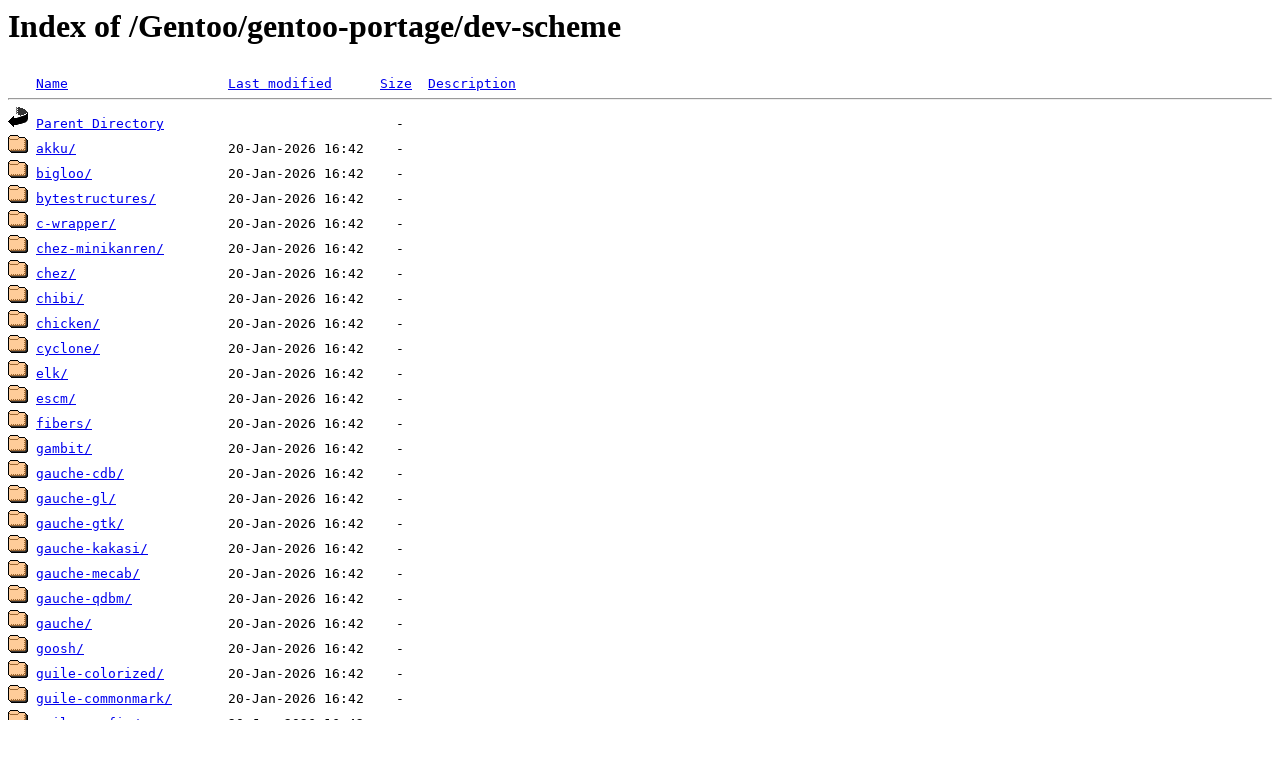

--- FILE ---
content_type: text/html;charset=ISO-8859-1
request_url: http://rsync6.tw.gentoo.org/Gentoo/gentoo-portage/dev-scheme/?C=S;O=A
body_size: 7668
content:
<!DOCTYPE HTML PUBLIC "-//W3C//DTD HTML 3.2 Final//EN">
<html>
 <head>
  <title>Index of /Gentoo/gentoo-portage/dev-scheme</title>
 </head>
 <body>
<h1>Index of /Gentoo/gentoo-portage/dev-scheme</h1>
<pre><img src="/icons/blank.gif" alt="Icon "> <a href="?C=N;O=A">Name</a>                    <a href="?C=M;O=A">Last modified</a>      <a href="?C=S;O=D">Size</a>  <a href="?C=D;O=A">Description</a><hr><img src="/icons/back.gif" alt="[DIR]"> <a href="/Gentoo/gentoo-portage/">Parent Directory</a>                             -   
<img src="/icons/folder.gif" alt="[DIR]"> <a href="akku/">akku/</a>                   20-Jan-2026 16:42    -   
<img src="/icons/folder.gif" alt="[DIR]"> <a href="bigloo/">bigloo/</a>                 20-Jan-2026 16:42    -   
<img src="/icons/folder.gif" alt="[DIR]"> <a href="bytestructures/">bytestructures/</a>         20-Jan-2026 16:42    -   
<img src="/icons/folder.gif" alt="[DIR]"> <a href="c-wrapper/">c-wrapper/</a>              20-Jan-2026 16:42    -   
<img src="/icons/folder.gif" alt="[DIR]"> <a href="chez-minikanren/">chez-minikanren/</a>        20-Jan-2026 16:42    -   
<img src="/icons/folder.gif" alt="[DIR]"> <a href="chez/">chez/</a>                   20-Jan-2026 16:42    -   
<img src="/icons/folder.gif" alt="[DIR]"> <a href="chibi/">chibi/</a>                  20-Jan-2026 16:42    -   
<img src="/icons/folder.gif" alt="[DIR]"> <a href="chicken/">chicken/</a>                20-Jan-2026 16:42    -   
<img src="/icons/folder.gif" alt="[DIR]"> <a href="cyclone/">cyclone/</a>                20-Jan-2026 16:42    -   
<img src="/icons/folder.gif" alt="[DIR]"> <a href="elk/">elk/</a>                    20-Jan-2026 16:42    -   
<img src="/icons/folder.gif" alt="[DIR]"> <a href="escm/">escm/</a>                   20-Jan-2026 16:42    -   
<img src="/icons/folder.gif" alt="[DIR]"> <a href="fibers/">fibers/</a>                 20-Jan-2026 16:42    -   
<img src="/icons/folder.gif" alt="[DIR]"> <a href="gambit/">gambit/</a>                 20-Jan-2026 16:42    -   
<img src="/icons/folder.gif" alt="[DIR]"> <a href="gauche-cdb/">gauche-cdb/</a>             20-Jan-2026 16:42    -   
<img src="/icons/folder.gif" alt="[DIR]"> <a href="gauche-gl/">gauche-gl/</a>              20-Jan-2026 16:42    -   
<img src="/icons/folder.gif" alt="[DIR]"> <a href="gauche-gtk/">gauche-gtk/</a>             20-Jan-2026 16:42    -   
<img src="/icons/folder.gif" alt="[DIR]"> <a href="gauche-kakasi/">gauche-kakasi/</a>          20-Jan-2026 16:42    -   
<img src="/icons/folder.gif" alt="[DIR]"> <a href="gauche-mecab/">gauche-mecab/</a>           20-Jan-2026 16:42    -   
<img src="/icons/folder.gif" alt="[DIR]"> <a href="gauche-qdbm/">gauche-qdbm/</a>            20-Jan-2026 16:42    -   
<img src="/icons/folder.gif" alt="[DIR]"> <a href="gauche/">gauche/</a>                 20-Jan-2026 16:42    -   
<img src="/icons/folder.gif" alt="[DIR]"> <a href="goosh/">goosh/</a>                  20-Jan-2026 16:42    -   
<img src="/icons/folder.gif" alt="[DIR]"> <a href="guile-colorized/">guile-colorized/</a>        20-Jan-2026 16:42    -   
<img src="/icons/folder.gif" alt="[DIR]"> <a href="guile-commonmark/">guile-commonmark/</a>       20-Jan-2026 16:42    -   
<img src="/icons/folder.gif" alt="[DIR]"> <a href="guile-config/">guile-config/</a>           20-Jan-2026 16:42    -   
<img src="/icons/folder.gif" alt="[DIR]"> <a href="guile-dbd-postgresql/">guile-dbd-postgresql/</a>   20-Jan-2026 16:42    -   
<img src="/icons/folder.gif" alt="[DIR]"> <a href="guile-dbd-sqlite3/">guile-dbd-sqlite3/</a>      20-Jan-2026 16:42    -   
<img src="/icons/folder.gif" alt="[DIR]"> <a href="guile-dbi/">guile-dbi/</a>              20-Jan-2026 16:42    -   
<img src="/icons/folder.gif" alt="[DIR]"> <a href="guile-gcrypt/">guile-gcrypt/</a>           20-Jan-2026 16:42    -   
<img src="/icons/folder.gif" alt="[DIR]"> <a href="guile-gi/">guile-gi/</a>               20-Jan-2026 16:42    -   
<img src="/icons/folder.gif" alt="[DIR]"> <a href="guile-git/">guile-git/</a>              20-Jan-2026 16:42    -   
<img src="/icons/folder.gif" alt="[DIR]"> <a href="guile-gnutls/">guile-gnutls/</a>           20-Jan-2026 16:42    -   
<img src="/icons/folder.gif" alt="[DIR]"> <a href="guile-hall/">guile-hall/</a>             20-Jan-2026 16:42    -   
<img src="/icons/folder.gif" alt="[DIR]"> <a href="guile-json/">guile-json/</a>             20-Jan-2026 16:42    -   
<img src="/icons/folder.gif" alt="[DIR]"> <a href="guile-lib/">guile-lib/</a>              20-Jan-2026 16:42    -   
<img src="/icons/folder.gif" alt="[DIR]"> <a href="guile-libyaml/">guile-libyaml/</a>          20-Jan-2026 16:42    -   
<img src="/icons/folder.gif" alt="[DIR]"> <a href="guile-lzlib/">guile-lzlib/</a>            20-Jan-2026 16:42    -   
<img src="/icons/folder.gif" alt="[DIR]"> <a href="guile-ncurses/">guile-ncurses/</a>          20-Jan-2026 16:42    -   
<img src="/icons/folder.gif" alt="[DIR]"> <a href="guile-nyacc/">guile-nyacc/</a>            20-Jan-2026 16:42    -   
<img src="/icons/folder.gif" alt="[DIR]"> <a href="guile-reader/">guile-reader/</a>           20-Jan-2026 16:42    -   
<img src="/icons/folder.gif" alt="[DIR]"> <a href="guile-sqlite3/">guile-sqlite3/</a>          20-Jan-2026 16:42    -   
<img src="/icons/folder.gif" alt="[DIR]"> <a href="guile-ssh/">guile-ssh/</a>              20-Jan-2026 16:42    -   
<img src="/icons/folder.gif" alt="[DIR]"> <a href="guile-zlib/">guile-zlib/</a>             20-Jan-2026 16:42    -   
<img src="/icons/folder.gif" alt="[DIR]"> <a href="guile-zstd/">guile-zstd/</a>             20-Jan-2026 16:42    -   
<img src="/icons/folder.gif" alt="[DIR]"> <a href="guile/">guile/</a>                  20-Jan-2026 16:42    -   
<img src="/icons/folder.gif" alt="[DIR]"> <a href="jscheme/">jscheme/</a>                20-Jan-2026 16:42    -   
<img src="/icons/folder.gif" alt="[DIR]"> <a href="kawa/">kawa/</a>                   20-Jan-2026 16:42    -   
<img src="/icons/folder.gif" alt="[DIR]"> <a href="mit-scheme/">mit-scheme/</a>             20-Jan-2026 16:42    -   
<img src="/icons/folder.gif" alt="[DIR]"> <a href="owl-lisp/">owl-lisp/</a>               20-Jan-2026 16:42    -   
<img src="/icons/folder.gif" alt="[DIR]"> <a href="racket/">racket/</a>                 20-Jan-2026 16:42    -   
<img src="/icons/folder.gif" alt="[DIR]"> <a href="scm/">scm/</a>                    20-Jan-2026 16:42    -   
<img src="/icons/folder.gif" alt="[DIR]"> <a href="scmxlate/">scmxlate/</a>               20-Jan-2026 16:42    -   
<img src="/icons/folder.gif" alt="[DIR]"> <a href="sigscheme/">sigscheme/</a>              20-Jan-2026 16:42    -   
<img src="/icons/folder.gif" alt="[DIR]"> <a href="skribilo/">skribilo/</a>               20-Jan-2026 16:42    -   
<img src="/icons/folder.gif" alt="[DIR]"> <a href="slib/">slib/</a>                   20-Jan-2026 16:42    -   
<img src="/icons/folder.gif" alt="[DIR]"> <a href="stklos/">stklos/</a>                 20-Jan-2026 16:42    -   
<img src="/icons/folder.gif" alt="[DIR]"> <a href="tinyscheme/">tinyscheme/</a>             20-Jan-2026 16:42    -   
<img src="/icons/folder.gif" alt="[DIR]"> <a href="xdgdirs/">xdgdirs/</a>                20-Jan-2026 16:42    -   
<img src="/icons/folder.gif" alt="[DIR]"> <a href="ypsilon/">ypsilon/</a>                20-Jan-2026 16:42    -   
<img src="/icons/unknown.gif" alt="[   ]"> <a href="metadata.xml">metadata.xml</a>            20-Mar-2025 20:38  1.5K  
<img src="/icons/compressed.gif" alt="[   ]"> <a href="Manifest.gz">Manifest.gz</a>             19-Dec-2025 18:13  9.6K  
<hr></pre>
<address>Microsoft-IIS/10.0 Server at rsync6.tw.gentoo.org Port 80</address>
</body></html>
